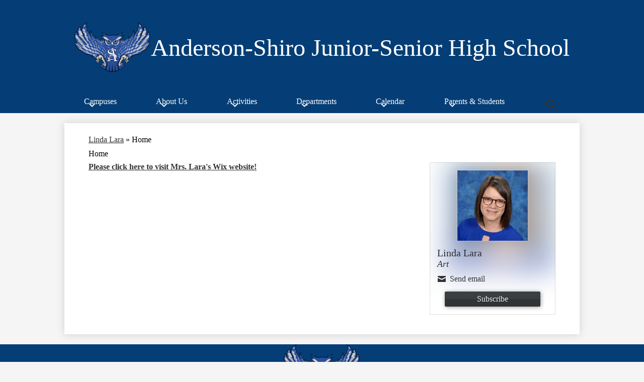

--- FILE ---
content_type: text/html;charset=UTF-8
request_url: https://jshs.ascisd.net/apps/pages/index.jsp?uREC_ID=515076&type=u&pREC_ID=766834
body_size: 10688
content:



































    
<!DOCTYPE html>
<!-- Powered by Edlio -->
    
        <html lang="en" class="edlio desktop">
    
    <!-- prod-cms-tomcat-v2026012201-011 -->
<head>
<script>
edlioCorpDataLayer = [{
"CustomerType": "DWS Child",
"AccountExternalId": "0010b00002HJLH1AAP",
"WebsiteName": "Anderson-Shiro Junior-Senior High School",
"WebsiteId": "ASCISD-ASJS",
"DistrictExternalId": "0010b00002HIvt5AAD",
"DistrictName": "Anderson-Shiro Consolidated Independent School District",
"DistrictWebsiteId": "ASCISD-D"
}];
</script>
<script>(function(w,d,s,l,i){w[l]=w[l]||[];w[l].push({'gtm.start':
new Date().getTime(),event:'gtm.js'});var f=d.getElementsByTagName(s)[0],
j=d.createElement(s),dl=l!='dataLayer'?'&l='+l:'';j.async=true;j.src=
'https://www.googletagmanager.com/gtm.js?id='+i+dl+ '&gtm_auth=53ANkNZTATx5fKdCYoahug&gtm_preview=env-1&gtm_cookies_win=x';f.parentNode.insertBefore(j,f);
})(window,document,'script','edlioCorpDataLayer','GTM-KFWJKNQ');</script>


<title>Home – Linda Lara – Anderson-Shiro Junior-Senior High School</title>
<meta http-equiv="Content-Type" content="text/html; charset=UTF-8">
<meta name="description" content="Anderson-Shiro Junior & Senior High School serves 6-12th grade and is part of Anderson-Shiro CISD.">
<meta property="og:title" content="Home"/>
<meta property="og:description" content=""/>
<meta property="og:image" content="http://jshs.ascisd.net/pics/ASCISD-ASJS_LOGO.gif"/>
<meta property="og:image:width" content="250"/>
<meta property="og:image:height" content="250"/>
<meta name="generator" content="Edlio CMS">
<meta name="referrer" content="always">
<meta name="viewport" content="width=device-width, initial-scale=1.0"/>
<link rel="apple-touch-icon" sizes="180x180" href="/apple-touch-icon.png">
<link rel="icon" type="image/png" href="/favicon-32x32.png" sizes="32x32">
<link rel="icon" href="/favicon.ico" type="image/x-icon">
<!--[if lt IE 9]><script src="/apps/js/common/html5shiv-pack-1769108513660.js"></script><![endif]-->
<link rel="stylesheet" href="/apps/shared/main-pack-1769108513660.css" type="text/css">
<link rel="stylesheet" href="/shared/main.css" type="text/css">
<link rel="stylesheet" href="/apps/webapps/global/public/css/site-pack-1769108513660.css" type="text/css">
<link rel="stylesheet" href="/apps/webapps/global/public/css/temp-pack-1769108513660.css" type="text/css">
<link rel="stylesheet" href="/apps/shared/web_apps-pack-1769108513660.css" type="text/css">
<script src="/apps/js/common/common-pack-1769108513660.js" type="text/javascript" charset="utf-8"></script>

<link href="/apps/js/common/quickpostandusers-pack-1769108513660.css" type="text/css" rel="stylesheet">
<link href="/apps/js/pages/subscribe-pack-1769108513660.css" type="text/css" rel="stylesheet">
<link href="/apps/js/jquery/jquery.qtip.2.2.0-public-pack-1769108513660.css" type="text/css" rel="stylesheet">
<link href="/apps/js/profile_photo/profile_photo_public-pack-1769108513660.css" type="text/css" rel="stylesheet">
<link href="/apps/js/box_viewer/box_viewer_modal-pack-1769108513660.css" type="text/css" rel="stylesheet">
<link href="/apps/js/common/fileicons-pack-1769108513660.css" type="text/css" rel="stylesheet">
<link href="/apps/js/components/magnific-popup-pack-1769108513660.css" type="text/css" rel="stylesheet">
<link href="/apps/js/pages/public_pages-pack-1769108513660.css" type="text/css" rel="stylesheet">
<link href="/apps/js/pages/jquery.slideshow-pack-1769108513660.css" type="text/css" rel="stylesheet">
<link href="/apps/js/pages/folder_links-pack-1769108513660.css" type="text/css" rel="stylesheet">
<script type="text/javascript" charset="utf-8" src="/apps/js/jquery/3.7.1/jquery-pack-1769108513660.js"></script>
<script type="text/javascript" charset="utf-8">
					var jq37 = jQuery.noConflict();
				</script>
<script src="/apps/js/jquery/jquery_fastclick-pack-1769108513660.js" charset="utf-8"></script>
<script src="/apps/js/jquery/jquery.qtip.2.2.0-public-pack-1769108513660.js" charset="utf-8"></script>
<script src="/apps/js/pages/subscribe-pack-1769108513660.js" charset="utf-8"></script>
<script src="/apps/js/profile_photo/profile_photo_public-pack-1769108513660.js" charset="utf-8"></script>
<script src="/apps/js/box_viewer/session_manager-pack-1769108513660.js" charset="utf-8"></script>
<script src="/apps/js/common/microevent-pack-1769108513660.js" charset="utf-8"></script>
<script src="/apps/js/pages/jquery.slideshow-pack-1769108513660.js" charset="utf-8"></script>
<script src="/apps/js/components/magnific-popup-pack-1769108513660.js" charset="utf-8"></script>
<script src="/apps/js/components/spin-pack-1769108513660.js" charset="utf-8"></script>
<script src="/apps/js/components/image-lightbox-pack-1769108513660.js" charset="utf-8"></script>
<script src="/apps/js/pages/public_pages-pack-1769108513660.js" charset="utf-8"></script>
<script src="/apps/js/pages/submenu-pack-1769108513660.js" charset="utf-8"></script>
<script type="application/ld+json">
                    {
                        "@context": "http://schema.org",
                        "@type": "BreadcrumbList",
                        "itemListElement": [
                            
                            
                                {
                                    "@type": "ListItem",
                                    "position": 1,
                                    "item": {
                                        "@id": "http://jshs.ascisd.net/apps/pages/index.jsp?uREC_ID=515076&type=u",
                                        "name": "Linda Lara"
                                    }
                                },
                                
                                {
                                    "@type": "ListItem",
                                    "position": 2,
                                    "item": {
                                        "@id": "http://jshs.ascisd.net/apps/pages/index.jsp?uREC_ID=515076&type=u&pREC_ID=766834",
                                        "name": "Home"
                                    }
                                }
                            
                        ]
                    }
                </script>
<link rel="stylesheet" href="//ascisdmaster.edlioschool.com/common_files/main.css">
<script src="/apps/js/common/list-pack.js"></script>
<script type="text/javascript">
                window.edlio = window.edlio || {};
                window.edlio.isEdgeToEdge = false;
            </script>

<script type="text/javascript">
                document.addEventListener("DOMContentLoaded", function() {
                    const translateElement = document.getElementById("google_translate_element");
                    const mutationObserverCallback = function (mutationsList, observer) {
                        for (const mutation of mutationsList) {
                            if (mutation.type === 'childList') {
                                mutation.addedNodes.forEach(function (node) {
                                    if (node.nodeType === 1 && node.id === 'goog-gt-tt') {
                                        const form_element = document.getElementById("goog-gt-votingForm");
                                        if (form_element) {
                                            form_element.remove();
                                            observer.disconnect();
                                        }
                                    }
                                })
                            }
                        }
                    }

                    if (translateElement) {
                        const observer = new MutationObserver(mutationObserverCallback);
                        observer.observe(document.body, { childList: true, subtree: true });
                    }
                });
            </script>


</head>


    
	
		
		
			






<body >
<link rel="stylesheet" href="https://fonts.googleapis.com/css2?family=Material+Icons:wght@400;700" />

<header id="header_main" class="site-header1a site-header bg-color-1" aria-label="Main Site Header">

<a class="skip-to-content-link" href="#content_main">Skip to main content</a>
	<div class="school-name header-title">
		<a href="/" class="school-logo">
			<img class="logo-image" src="/pics/school_logo.png" alt="">
			<div class="school-name-inner">
				Anderson-Shiro Junior-Senior High School
			</div>
		</a>
	</div>

	<nav id="sitenav_mobile" class="sitenav mobile-menu sitenav-main hamburger dropdown-buttons-2" aria-label="Mobile Site Navigation">
		<button id="sitenav_mobile_toggle" class="menu-toggle"><span class="hidden">Mobile header navigation toggle</span><span class="menu-icon-indicator"><span class="menu-icon-indicator-inner"></span></span></button>
		<ul class="nav-menu">
			
				<li class="nav-item dropdown">
					
					<div class="nav-item-inner"><span class="nav-item-text">Campuses</span></div>
					
					
						<button class="dropdown-toggle" aria-label="Campuses submenu"></button>
						<div class="sub-menu-holder">
							<ul class="sub-menu">
								
								<li class="sub-menu-item ">
									<a href="https://www.ascisd.net/"  target="_blank">District Homepage</a>
									
								</li>
								
								<li class="sub-menu-item ">
									<a href="https://es.ascisd.net/"  target="_blank">Anderson-Shiro Elementary</a>
									
								</li>
								
								<li class="sub-menu-item ">
									<a href="https://jshs.ascisd.net/"  target="_blank">Anderson-Shiro Jr/Sr High</a>
									
								</li>
								
							</ul>
						</div>
					
				</li>
			
				<li class="nav-item dropdown">
					
					<div class="nav-item-inner"><span class="nav-item-text">About Us</span></div>
					
					
						<button class="dropdown-toggle" aria-label="About Us submenu"></button>
						<div class="sub-menu-holder">
							<ul class="sub-menu">
								
								<li class="sub-menu-item ">
									<a href="http://www.ascisd.net/apps/pages/index.jsp?uREC_ID=356025&type=d&pREC_ID=769959"  target="_blank">Accountability</a>
									
								</li>
								
								<li class="sub-menu-item ">
									<a href="/apps/staff/" >Jr/Sr High Staff Directory</a>
									
								</li>
								
								<li class="sub-menu-item ">
									<a href="/apps/maps/" >Directions</a>
									
								</li>
								
								<li class="sub-menu-item ">
									<a href="https://4.files.edl.io/e931/08/14/25/222516-9caa5e40-4040-454f-829d-f86213a7f0c7.pdf" >Campus Improvement Plan</a>
									
								</li>
								
							</ul>
						</div>
					
				</li>
			
				<li class="nav-item dropdown">
					
					<div class="nav-item-inner"><span class="nav-item-text">Activities</span></div>
					
					
						<button class="dropdown-toggle" aria-label="Activities submenu"></button>
						<div class="sub-menu-holder">
							<ul class="sub-menu">
								
								<li class="sub-menu-item ">
									<a href="/apps/pages/index.jsp?uREC_ID=361678&type=d&pREC_ID=788999" >National Honor Society</a>
									
								</li>
								
								<li class="sub-menu-item ">
									<a href="http://sites.google.com/ascisd.net/asnjhs" >National Junior Honor Society</a>
									
								</li>
								
								<li class="sub-menu-item ">
									<a href="http://asffa.theaet.com/" >FFA</a>
									
								</li>
								
							</ul>
						</div>
					
				</li>
			
				<li class="nav-item dropdown">
					
					<div class="nav-item-inner"><span class="nav-item-text">Departments</span></div>
					
					
						<button class="dropdown-toggle" aria-label="Departments submenu"></button>
						<div class="sub-menu-holder">
							<ul class="sub-menu">
								
								<li class="sub-menu-item ">
									<a href="http://jshs.ascisd.net/apps/pages/index.jsp?uREC_ID=353175&type=d&pREC_ID=1753042" >Agriculture/FFA</a>
									
								</li>
								
								<li class="sub-menu-item ">
									<a href="http://www.ascisd.net/apps/pages/index.jsp?uREC_ID=355741&type=d&pREC_ID=769467"  target="_blank">Athletics</a>
									
								</li>
								
								<li class="sub-menu-item ">
									<a href="/apps/pages/index.jsp?uREC_ID=1824296&type=d" >Band</a>
									
								</li>
								
								<li class="sub-menu-item ">
									<a href="http://www.ascisd.net/apps/pages/index.jsp?uREC_ID=344216&type=d&pREC_ID=751470"  target="_blank">Child Nutrition</a>
									
								</li>
								
								<li class="sub-menu-item ">
									<a href="http://jshs.ascisd.net/apps/pages/index.jsp?uREC_ID=353170&type=d" >ELA/Reading</a>
									
								</li>
								
								<li class="sub-menu-item ">
									<a href="/apps/pages/index.jsp?uREC_ID=344665&type=d&pREC_ID=752124" >Guidance Counseling</a>
									
								</li>
								
								<li class="sub-menu-item ">
									<a href="http://goo.gl/sqI7S1"  target="_blank">Health Services</a>
									
								</li>
								
								<li class="sub-menu-item ">
									<a href="/apps/pages/index.jsp?uREC_ID=344661&type=d" >Library</a>
									
								</li>
								
								<li class="sub-menu-item ">
									<a href="http://jshs.ascisd.net/apps/pages/index.jsp?uREC_ID=352766&type=d" >Math</a>
									
								</li>
								
								<li class="sub-menu-item ">
									<a href="http://jshs.ascisd.net/apps/pages/index.jsp?uREC_ID=353173&type=d" >Science</a>
									
								</li>
								
								<li class="sub-menu-item ">
									<a href="http://jshs.ascisd.net/apps/pages/index.jsp?uREC_ID=353174&type=d" >Social Studies</a>
									
								</li>
								
								<li class="sub-menu-item ">
									<a href="http://goo.gl/3wQ1lG"  target="_blank">Transportation</a>
									
								</li>
								
							</ul>
						</div>
					
				</li>
			
				<li class="nav-item dropdown">
					
					<div class="nav-item-inner"><span class="nav-item-text">Calendar</span></div>
					
					
						<button class="dropdown-toggle" aria-label="Calendar submenu"></button>
						<div class="sub-menu-holder">
							<ul class="sub-menu">
								
								<li class="sub-menu-item ">
									<a href="/apps/events/?id=0" >Jr/Sr High Events</a>
									
								</li>
								
								<li class="sub-menu-item ">
									<a href="https://drive.google.com/file/d/1C0qiMYRzgDl2wivFDSyG4X-0Q_UxMLZ5/view" >Calendar 2025-2026</a>
									
								</li>
								
							</ul>
						</div>
					
				</li>
			
				<li class="nav-item dropdown">
					
					<div class="nav-item-inner"><span class="nav-item-text">Parents & Students</span></div>
					
					
						<button class="dropdown-toggle" aria-label="Parents & Students submenu"></button>
						<div class="sub-menu-holder">
							<ul class="sub-menu">
								
								<li class="sub-menu-item ">
									<a href="http://www.p3campus.com"  target="_blank">Bullying Form</a>
									
								</li>
								
								<li class="sub-menu-item ">
									<a href="http://www.ascisd.net/apps/pages/index.jsp?uREC_ID=344216&type=d&pREC_ID=751470"  target="_blank">Cafeteria Menus</a>
									
								</li>
								
								<li class="sub-menu-item ">
									<a href="https://docs.google.com/presentation/d/e/2PACX-1vSkUrjNSUJO2G-Smr67rIyaHpiJCrrDhiAsKVlWkaSmqhxdHdPRF8fTsAC5b3fM2n0N1h3dOf03J0bH/pub?start=true&loop=true&delayms=5000"  target="_blank">Daily Announcements</a>
									
								</li>
								
								<li class="sub-menu-item ">
									<a href="https://www.ascisd.net/apps/pages/index.jsp?uREC_ID=344243&type=d&pREC_ID=2521507" >ESTEEM Curriculum</a>
									
								</li>
								
								<li class="sub-menu-item ">
									<a href="/apps/pages/index.jsp?uREC_ID=344663&type=d&pREC_ID=807903" >Handbooks</a>
									
								</li>
								
								<li class="sub-menu-item ">
									<a href="/apps/staff/" >Jr/Sr High Staff Directory</a>
									
								</li>
								
								<li class="sub-menu-item ">
									<a href="https://portals06.ascendertx.com/ParentPortal/login?distid=093901"  target="_blank">Parent Portal </a>
									
								</li>
								
								<li class="sub-menu-item ">
									<a href="https://sites.google.com/ascisd.net/anderson-shirojrsrhighpto"  target="_blank">PTO</a>
									
								</li>
								
								<li class="sub-menu-item ">
									<a href="/apps/pages/index.jsp?uREC_ID=344663&type=d&pREC_ID=752150" >Resources</a>
									
								</li>
								
								<li class="sub-menu-item ">
									<a href="https://portals06.ascendertx.com/StudentPortal/login?distid=093901" >Student Portal</a>
									
								</li>
								
								<li class="sub-menu-item ">
									<a href="https://drive.google.com/file/d/1fuGL5k7_it36c5dhH3lyps71eateDIL0/view" >Schedules</a>
									
								</li>
								
							</ul>
						</div>
					
				</li>
			
			<li class="nav-item"><a class="nav-item-inner" href="/apps/search">Search</a></li>
		</ul>
	</nav>

	<nav id="sitenav_main" class="sitenav horiz-menu desktop-menu sitenav-main full-width dropdown-buttons-2" aria-label="Main Site Navigation" style="--nav-columns: 2">
		
		<ul class="nav-menu">
			
				<li class="nav-item dropdown">
					
					<div class="nav-item-inner"><span class="nav-item-text">Campuses</span></div>
					
					
						<button class="dropdown-toggle" aria-label="Campuses submenu"></button>
						<div class="sub-menu-holder">
							<ul class="sub-menu">
								
								<li class="sub-menu-item">
									<a href="https://www.ascisd.net/"  target="_blank">District Homepage</a>
									
								</li>
								
								<li class="sub-menu-item">
									<a href="https://es.ascisd.net/"  target="_blank">Anderson-Shiro Elementary</a>
									
								</li>
								
								<li class="sub-menu-item">
									<a href="https://jshs.ascisd.net/"  target="_blank">Anderson-Shiro Jr/Sr High</a>
									
								</li>
								
							</ul>
							<div class="mm-extra-content">
								<img class="mm-image" src="https://3.files.edl.io/a658/25/02/11/160542-35efb7f8-91e4-4381-8761-4b8aa05c912a.jpg" alt="">
								<div class="info">
								<div class="mm-extra-content-title">Campuses</div>
								
								</div>
							</div>
						</div>
					
				</li>
			
				<li class="nav-item dropdown">
					
					<div class="nav-item-inner"><span class="nav-item-text">About Us</span></div>
					
					
						<button class="dropdown-toggle" aria-label="About Us submenu"></button>
						<div class="sub-menu-holder">
							<ul class="sub-menu">
								
								<li class="sub-menu-item">
									<a href="http://www.ascisd.net/apps/pages/index.jsp?uREC_ID=356025&type=d&pREC_ID=769959"  target="_blank">Accountability</a>
									
								</li>
								
								<li class="sub-menu-item">
									<a href="/apps/staff/" >Jr/Sr High Staff Directory</a>
									
								</li>
								
								<li class="sub-menu-item">
									<a href="/apps/maps/" >Directions</a>
									
								</li>
								
								<li class="sub-menu-item">
									<a href="https://4.files.edl.io/e931/08/14/25/222516-9caa5e40-4040-454f-829d-f86213a7f0c7.pdf" >Campus Improvement Plan</a>
									
								</li>
								
							</ul>
							<div class="mm-extra-content">
								<img class="mm-image" src="https://3.files.edl.io/6aa3/25/02/11/161200-e7fbe415-0d97-4f49-a918-ed4cb099f825.png" alt="JHHS cover photo">
								<div class="info">
								<div class="mm-extra-content-title">About Us</div>
								
								</div>
							</div>
						</div>
					
				</li>
			
				<li class="nav-item dropdown">
					
					<div class="nav-item-inner"><span class="nav-item-text">Activities</span></div>
					
					
						<button class="dropdown-toggle" aria-label="Activities submenu"></button>
						<div class="sub-menu-holder">
							<ul class="sub-menu">
								
								<li class="sub-menu-item">
									<a href="/apps/pages/index.jsp?uREC_ID=361678&type=d&pREC_ID=788999" >National Honor Society</a>
									
								</li>
								
								<li class="sub-menu-item">
									<a href="http://sites.google.com/ascisd.net/asnjhs" >National Junior Honor Society</a>
									
								</li>
								
								<li class="sub-menu-item">
									<a href="http://asffa.theaet.com/" >FFA</a>
									
								</li>
								
							</ul>
							<div class="mm-extra-content">
								<img class="mm-image" src="https://3.files.edl.io/f3a6/24/12/05/183822-2a0d8cf1-d7e9-4eba-85e2-eabd7bbbbb73.jpg" alt="">
								<div class="info">
								<div class="mm-extra-content-title">Activities</div>
								
								</div>
							</div>
						</div>
					
				</li>
			
				<li class="nav-item dropdown">
					
					<div class="nav-item-inner"><span class="nav-item-text">Departments</span></div>
					
					
						<button class="dropdown-toggle" aria-label="Departments submenu"></button>
						<div class="sub-menu-holder">
							<ul class="sub-menu">
								
								<li class="sub-menu-item">
									<a href="http://jshs.ascisd.net/apps/pages/index.jsp?uREC_ID=353175&type=d&pREC_ID=1753042" >Agriculture/FFA</a>
									
								</li>
								
								<li class="sub-menu-item">
									<a href="http://www.ascisd.net/apps/pages/index.jsp?uREC_ID=355741&type=d&pREC_ID=769467"  target="_blank">Athletics</a>
									
								</li>
								
								<li class="sub-menu-item">
									<a href="/apps/pages/index.jsp?uREC_ID=1824296&type=d" >Band</a>
									
								</li>
								
								<li class="sub-menu-item">
									<a href="http://www.ascisd.net/apps/pages/index.jsp?uREC_ID=344216&type=d&pREC_ID=751470"  target="_blank">Child Nutrition</a>
									
								</li>
								
								<li class="sub-menu-item">
									<a href="http://jshs.ascisd.net/apps/pages/index.jsp?uREC_ID=353170&type=d" >ELA/Reading</a>
									
								</li>
								
								<li class="sub-menu-item">
									<a href="/apps/pages/index.jsp?uREC_ID=344665&type=d&pREC_ID=752124" >Guidance Counseling</a>
									
								</li>
								
								<li class="sub-menu-item">
									<a href="http://goo.gl/sqI7S1"  target="_blank">Health Services</a>
									
								</li>
								
								<li class="sub-menu-item">
									<a href="/apps/pages/index.jsp?uREC_ID=344661&type=d" >Library</a>
									
								</li>
								
								<li class="sub-menu-item">
									<a href="http://jshs.ascisd.net/apps/pages/index.jsp?uREC_ID=352766&type=d" >Math</a>
									
								</li>
								
								<li class="sub-menu-item">
									<a href="http://jshs.ascisd.net/apps/pages/index.jsp?uREC_ID=353173&type=d" >Science</a>
									
								</li>
								
								<li class="sub-menu-item">
									<a href="http://jshs.ascisd.net/apps/pages/index.jsp?uREC_ID=353174&type=d" >Social Studies</a>
									
								</li>
								
								<li class="sub-menu-item">
									<a href="http://goo.gl/3wQ1lG"  target="_blank">Transportation</a>
									
								</li>
								
							</ul>
							<div class="mm-extra-content">
								<img class="mm-image" src="https://3.files.edl.io/8420/24/12/09/181428-9532daae-f67c-4b66-be7d-b9297da99572.jpeg" alt="">
								<div class="info">
								<div class="mm-extra-content-title">Departments</div>
								
								</div>
							</div>
						</div>
					
				</li>
			
				<li class="nav-item dropdown">
					
					<div class="nav-item-inner"><span class="nav-item-text">Calendar</span></div>
					
					
						<button class="dropdown-toggle" aria-label="Calendar submenu"></button>
						<div class="sub-menu-holder">
							<ul class="sub-menu">
								
								<li class="sub-menu-item">
									<a href="/apps/events/?id=0" >Jr/Sr High Events</a>
									
								</li>
								
								<li class="sub-menu-item">
									<a href="https://drive.google.com/file/d/1C0qiMYRzgDl2wivFDSyG4X-0Q_UxMLZ5/view" >Calendar 2025-2026</a>
									
								</li>
								
							</ul>
							<div class="mm-extra-content">
								<img class="mm-image" src="https://3.files.edl.io/d1d1/24/12/09/181516-06ea53e5-524a-4b35-b510-c462dcc311d3.jpg" alt="">
								<div class="info">
								<div class="mm-extra-content-title">Calendar</div>
								
								</div>
							</div>
						</div>
					
				</li>
			
				<li class="nav-item dropdown">
					
					<div class="nav-item-inner"><span class="nav-item-text">Parents & Students</span></div>
					
					
						<button class="dropdown-toggle" aria-label="Parents & Students submenu"></button>
						<div class="sub-menu-holder">
							<ul class="sub-menu">
								
								<li class="sub-menu-item">
									<a href="http://www.p3campus.com"  target="_blank">Bullying Form</a>
									
								</li>
								
								<li class="sub-menu-item">
									<a href="http://www.ascisd.net/apps/pages/index.jsp?uREC_ID=344216&type=d&pREC_ID=751470"  target="_blank">Cafeteria Menus</a>
									
								</li>
								
								<li class="sub-menu-item">
									<a href="https://docs.google.com/presentation/d/e/2PACX-1vSkUrjNSUJO2G-Smr67rIyaHpiJCrrDhiAsKVlWkaSmqhxdHdPRF8fTsAC5b3fM2n0N1h3dOf03J0bH/pub?start=true&loop=true&delayms=5000"  target="_blank">Daily Announcements</a>
									
								</li>
								
								<li class="sub-menu-item">
									<a href="https://www.ascisd.net/apps/pages/index.jsp?uREC_ID=344243&type=d&pREC_ID=2521507" >ESTEEM Curriculum</a>
									
								</li>
								
								<li class="sub-menu-item">
									<a href="/apps/pages/index.jsp?uREC_ID=344663&type=d&pREC_ID=807903" >Handbooks</a>
									
								</li>
								
								<li class="sub-menu-item">
									<a href="/apps/staff/" >Jr/Sr High Staff Directory</a>
									
								</li>
								
								<li class="sub-menu-item">
									<a href="https://portals06.ascendertx.com/ParentPortal/login?distid=093901"  target="_blank">Parent Portal </a>
									
								</li>
								
								<li class="sub-menu-item">
									<a href="https://sites.google.com/ascisd.net/anderson-shirojrsrhighpto"  target="_blank">PTO</a>
									
								</li>
								
								<li class="sub-menu-item">
									<a href="/apps/pages/index.jsp?uREC_ID=344663&type=d&pREC_ID=752150" >Resources</a>
									
								</li>
								
								<li class="sub-menu-item">
									<a href="https://portals06.ascendertx.com/StudentPortal/login?distid=093901" >Student Portal</a>
									
								</li>
								
								<li class="sub-menu-item">
									<a href="https://drive.google.com/file/d/1fuGL5k7_it36c5dhH3lyps71eateDIL0/view" >Schedules</a>
									
								</li>
								
							</ul>
							<div class="mm-extra-content">
								<img class="mm-image" src="https://3.files.edl.io/fa4f/24/12/09/181710-f9c2e35a-6ea8-4a12-87b7-f0f2e6eb054c.jpg" alt="">
								<div class="info">
								<div class="mm-extra-content-title">Parents & Students</div>
								
								</div>
							</div>
						</div>
					
				</li>
			
			<li class="nav-item icon-only search-icon"><a class="nav-item-inner" href="/apps/search"><span class="hidden">Search</span></a></li>
		</ul>
	</nav>



		<script type="module">

		import accessibleMenu from "https://esm.sh/accessible-menu@4.2.0";

		
		document.addEventListener('DOMContentLoaded', () => {

			// mobile sitenav
			const sitenav_mobile = document.querySelector("#sitenav_mobile");
			const mobileMenu = new accessibleMenu.TopLinkDisclosureMenu({
			  controllerElement: sitenav_mobile.querySelector(".menu-toggle"), 
			  containerElement: sitenav_mobile,
			  submenuSubtoggleSelector: ".submenu-toggle",
			  menuElement: sitenav_mobile.querySelector(".nav-menu"),
			  optionalKeySupport: true,
			  submenuItemSelector: ".dropdown"
			});

			// desktop sitenav
			const sitenav_main = document.querySelector("#sitenav_main");
			const mainMenu = new accessibleMenu.TopLinkDisclosureMenu({
			  
			  			  menuElement: sitenav_main.querySelector(".nav-menu"),
			  optionalKeySupport: true,
			  submenuItemSelector: ".dropdown",
			  hoverType: "on"
			});


			// hamburger menu tab looping
			const hamburgerMenus = document.querySelectorAll(".sitenav.hamburger");
			hamburgerMenus.forEach((menu) =>  {
				const elements = menu.querySelectorAll('a, button');
				const menuButton = menu.querySelector('.menu-toggle');

				// firstLink is always the menu button
				const firstLink = menuButton;

				menu.addEventListener("keydown", e => {

					// only do this if the menu is open
					if (menuButton.getAttribute("aria-expanded") == "true") {

						// tab looping
						if (e.key === 9 || e.key === 'Tab') {

							var i = 1;
							var lastLink = elements[elements.length - i];

							// find the last visible link
							while (!lastLink.checkVisibility()) {
								i++;
								lastLink = elements[elements.length - i];
							}

							if(e.shiftKey === false && document.activeElement === lastLink) {
								e.preventDefault()
								firstLink.focus()
							}
							if(e.shiftKey === true && document.activeElement === firstLink) {
								e.preventDefault()
								lastLink.focus()
							}
						}

					}
				});
			});
		});
	</script>
</header>
<main id="content_main" class="site-content" aria-label="Main Site Content" tabindex="-1">



		
	
    

    


<style>
	:root {
		--primary-color: rgb(5,62,118);
		--over-primary-color: rgb(255, 255, 255);
		--secondary-color: rgb(255,255,255);
		--over-secondary-color: rgb(0, 0, 0);
	}
</style>




    
    
    

















    

    








    <span id="breadcrumbs" class="breadcrumb  ">
    
    <a href="/apps/pages/index.jsp?uREC_ID=515076&type=u" aria-label="Back to Linda Lara">Linda Lara</a>

    
        
        
            <!-- skip last element -->
            
    

    
        &raquo; <span>Home</span>
    

    </span>





        <h1 class="pageTitle ">Home</h1>
    


<div class="right-aligned pages-content-wrapper style-overwrite  ">




<script>
	var script = document.createElement('script');
	script.src = "https://cdnjs.cloudflare.com/ajax/libs/tota11y/0.1.6/tota11y.min.js";

	if(getQueryString('tota11y') === 'true') {
		document.head.append(script);
	}	

	function getQueryString (field, url) {
		var href = url ? url : window.location.href;
		var reg = new RegExp( '[?&]' + field + '=([^&#]*)', 'i' );
		var string = reg.exec(href);
		return string ? string[1] : null;
	}
</script>

<div class="pages-left-column-wrapper" 
	style="margin-left: -262px;"
> 
	<div class="pages-left-column pages-column" 
			style="margin-left: 262px"
	>



		<div class="page-block page-block-text  ">
			<div><b><a target="_blank" href="http://laral8.wix.com/art-class">Please click here to visit Mrs. Lara's Wix website!</a></b></div>
	</div>

			&nbsp;





	




<div class="staff-info">
	
		

		

		

		



	

</div>



	</div>
</div>


<div 
	class="pages-right-column pages-column" 
	style="width: 250px;"
	
>

				<div class="user-info-holder" style="width: 250px; clear: both;" >





<section aria-label="Staff Member Information">
	
	<div class="user-page-info-wrapper generic-mobile-padding has-photo">

	
	
		
		

		
			<div class="overlay"></div>

			<div class="user-page-info-top-content cf">
				<!--[if lte IE 9]>
				<img id="ms_image_blur" src="https://3.files.edl.io/1b03/25/11/14/165129-b7f8440d-1bca-409c-8c9e-12edc0867fad.jpg">
				<div style="display: none">
				<![endif]-->

				<svg id="svg_image_blur" style="width: 250px; height: 500px; overflow: hidden; display: none;">
				    <image x="-590" y="-30" id="svg-image" width="900" height="900" xlink:href="https://3.files.edl.io/1b03/25/11/14/165129-b7f8440d-1bca-409c-8c9e-12edc0867fad.jpg" style="filter:url(#blur-effect);" />

				    <filter id="blur-effect">
				        <feGaussianBlur stdDeviation="30" in="SourceGraphic" />
				    </filter>
				</svg>

				<img id="css_image_blur" src="https://3.files.edl.io/1b03/25/11/14/165129-b7f8440d-1bca-409c-8c9e-12edc0867fad.jpg" alt="Background image">

				<!--[if lte IE 9]>
				</div> <!-- closes lte IE9 opening div -->
				<![endif]-->
		
			<img class="profile" src="https://3.files.edl.io/1b03/25/11/14/165129-b7f8440d-1bca-409c-8c9e-12edc0867fad.jpg" alt=" Linda  Lara&grave;s profile picture">
	

	

		<div class="text-wrapper cf">

			<dl class="primary-info">
				

					
						<dt>Name</dt>
						<dd class="user-name">
							 Linda  Lara
						</dd>
					
				

					
						<dt>Position</dt>
						<dd class="position-user-page">Art</dd>
					


				
					
					
						<dt>Email</dt>
						<dd class="user-email-public-wrapper">
							
								
									<a class="user-email-public" href="/apps/email/index.jsp?uREC_ID=515076">
										
											<span>Send email</span>
										
									</a>
							
						</dd>
						
					
				

				

				
			</dl>

			<div class="additional-info-wrapper">
				<dl class="additional-info">
					

					
				</dl>
			</div> 

		</div> 

		
			
				</div> 
			
		

		<div class="more-less-info-links">
			
			<a class="less-info" style="display: none;">Less info</a>
		</div>

		
			
			<div id="subscribe_button_wrapper" class="cf" style="clear: left;">
				<a data-qa="subscribe_button"  href="/apps/pages/515076/subscribe/" class="user-subscribe icon" id="subscribe_button" data-cookiename="ASCISD-ASJS_user_515076">
					<span>Subscribe</span>
				</a>
				<a href="/apps/pages/515076/subscribe/?subscribed_previously=1" class="whats-this" style="display: none;">What's this?</a>
			</div>
			
		

		
		
	</div>  
</section>
			</div>





</div>
	</div>








	
</main>
<footer class="site-footer modular-footer bg-color-1" id="footer_main" aria-label="Main Site Footer">
<div class="footer-grid">
<div class="footer-row width-constrain-row convert-none padded-row">
<div class="footer-row-inner">
<div class="footer-column">
<div class="school-name footer-title school-logo logo-orientation-vertical ">
<img class="logo-image" src="/pics/school_logo.png" alt="">
<div class="school-name-inner">
Anderson-Shiro Junior-Senior High School
</div>
</div>
<div class="footer-address ">
<div class="footer-info-block"><a href="/apps/maps">1345 FM 149 West, Anderson, TX 77830</a></div>
<div class="footer-info-block">Phone: <a href="tel:+19368734550">(936) 873-4550 </a></div>
<div class="footer-info-block">Fax: (936) 873-4575 </div>
</div>
<nav id="social_footer_nav" class="footer-secondary-nav icon-only flat-icon-colors orientation-horizontal" aria-labelledby="social_footer_nav_header">
<div class="hidden" id="social_footer_nav_header">Social Media Links</div>
<ul class="links-list">
<li class="link-item item-name"><a href="https://www.facebook.com/AndersonShiroCISD"><img aria-hidden="true" alt="" src=/apps/webapps/next/global/cms-icon-library/svgs/raw/FacebookColor.svg onload="(function(e){var t=e.src,n=new XMLHttpRequest;n.open('GET',t,!0),n.responseType='text',n.onload=function(){if(n.readyState===n.DONE&&200===n.status){var r=n.responseText;if(r){var t=(new DOMParser).parseFromString(r,'text/xml').getElementsByTagName('svg')[0];t.removeAttribute('xmlns:a'), t.ariaHidden='true', e.parentNode.replaceChild(t,e)}}},n.send(null)})(this)"/><span class="link-text">Facebook</span></a></li>
<li class="link-item item-name"><a href="https://twitter.com/andersonshiro"><img aria-hidden="true" alt="" src=/apps/webapps/next/global/cms-icon-library/svgs/raw/TwitterColor.svg onload="(function(e){var t=e.src,n=new XMLHttpRequest;n.open('GET',t,!0),n.responseType='text',n.onload=function(){if(n.readyState===n.DONE&&200===n.status){var r=n.responseText;if(r){var t=(new DOMParser).parseFromString(r,'text/xml').getElementsByTagName('svg')[0];t.removeAttribute('xmlns:a'), t.ariaHidden='true', e.parentNode.replaceChild(t,e)}}},n.send(null)})(this)"/><span class="link-text">Twitter</span></a></li>
<li class="link-item item-name"><a href="https://www.youtube.com/user/AndersonShiroCISD"><img aria-hidden="true" alt="" src=/apps/webapps/next/global/cms-icon-library/svgs/raw/YoutubeColor.svg onload="(function(e){var t=e.src,n=new XMLHttpRequest;n.open('GET',t,!0),n.responseType='text',n.onload=function(){if(n.readyState===n.DONE&&200===n.status){var r=n.responseText;if(r){var t=(new DOMParser).parseFromString(r,'text/xml').getElementsByTagName('svg')[0];t.removeAttribute('xmlns:a'), t.ariaHidden='true', e.parentNode.replaceChild(t,e)}}},n.send(null)})(this)"/><span class="link-text">YouTube</span></a></li>
</ul>
</nav>
<nav id="footer_nav" class="footer-secondary-nav flat-icon-colors orientation-horizontal" aria-labelledby="footer_nav_header">
<div class="section-title" id="footer_nav_header">Useful Links</div>
<ul class="links-list">
<li class="link-item item-name"><a href="https://www.applitrack.com/ascisd/onlineapp/"><span class="link-text">Employment</span></a></li>
<li class="link-item item-name"><a href="https://www.ascisd.net/apps/pages/index.jsp?uREC_ID=2015749&type=d&pREC_ID=2623713"><span class="link-text">Title IX</span></a></li>
<li class="link-item item-name"><a href="https://www.ascisd.net/apps/bbmessages/show_bbm.jsp?REC_ID=126141"><span class="link-text">Report Anonymous Tip</span></a></li>
<li class="link-item item-name"><a href="/apps/contact/"><span class="link-text">Contact Us</span></a></li>
</ul>
</nav>
<div class="edlio-logos-block edlio-logos-vertical">
<a href="http://admin.jshs.ascisd.net" class="edlio-login-link"><span class="edlio-logo"><svg xmlns="http://www.w3.org/2000/svg" viewBox="0 0 334.98 366.6"><path d="M334.77 247.52c-.63-4.94-5.66-7.44-10.28-6.85a11.59 11.59 0 00-8 5.43c-23.16 29.34-57.2 46.9-92.85 51.44-43.63 5.57-82.93-7.61-109.26-40.05-6.64-9.83-12.76-21-16.33-33.09-.31-2.48.85-3.88 3.5-4.21 40.32-5.15 142.69-29.55 181.19-48.92 24.25-10 30.9-31.58 28.61-49.51C307.5 92 285.64 67 252.41 54.71l15.81-27.57a10 10 0 00-12.12-13L153.99 43.36l-1.53-35.95A6.94 6.94 0 00140.64 2s-71.27 57.93-90.6 91.53L17.28 72.12A9.67 9.67 0 003.19 81.9s-9.76 66.22 4.85 146.51c13.48 74.06 70.35 110.76 70.35 110.76 29.25 21.26 68.12 31.35 112.25 26.03 65.45-8.37 125.8-51.26 144.15-112.64a14.41 14.41 0 00-.02-5.04zm-248.06-53.7c-.79-6.18-1.47-16.77-.94-23.12 2.52-29 16.31-54.89 42-67.64l13.4-5.12a87 87 0 0112.25-2.47c46.28-5.92 76 31.74 78.72 53.37 1.35 10.5-109.91 44.2-139.66 48-3.32.44-5.46-.55-5.77-3.02z"/></svg>
<span class="hidden">Edlio</span></span> Login</a>
<a href="http://www.edlio.com" class="powered-by-edlio-logo edlio-logo-horiz"><svg xmlns="http://www.w3.org/2000/svg" viewBox="0 0 3857.05 489.14"><path d="M3789.08 332.42c0 54.66 36.78 119.82 91.43 119.82 42 0 59.91-34.69 59.91-72.52 0-55.7-34.69-124-91.44-124-41-1-59.9 36.79-59.9 76.72m215.44 6.31c0 73.57-51.49 152.39-152.39 152.39-87.23 0-126.11-57.8-126.11-121.91 0-73.57 53.6-153.44 152.39-153.44 86.18 0 126.11 59.9 126.11 123M3611.46 98.06c-7.35 0-14.71 3.15-21 11.56-2.1 3.15-3.15 6.31-4.2 10.51-1 9.46 2.1 16.81 8.41 23.12a21.18 21.18 0 0018.92 6.31 22 22 0 0016.81-8.41c6.31-7.36 8.41-15.77 6.31-24.17 0-2.11-1.05-3.16-2.11-5.26-5.25-9.46-13.66-13.66-23.12-13.66m4.21-39.94c1-1 3.15 0 3.15 1.05 0 3.16 0 7.36-1.05 10.51v1h12.61c2.1 0 5.26 0 7.36-1a23.65 23.65 0 007.35-1.05c2.11 0 3.16 2.1 2.11 3.15-1 3.16-3.16 6.31-6.31 10.51 1.05 1.06 3.15 2.11 4.2 4.21l3.16 3.15c0 1 13.66 13.66 13.66 28.38a69.41 69.41 0 01-1 14.71 76.55 76.55 0 01-4.21 14.71c-3.15 5.26-6.3 10.51-11.56 14.72a24.79 24.79 0 01-9.45 6.3 8 8 0 01-4.21 2.11c-2.1 1-5.25 2.1-7.36 3.15s-5.25 1.05-7.35 1.05h-12.61a19.79 19.79 0 01-8.41-2.1c-2.1-1.05-4.21-1.05-6.31-2.1-16.81-8.41-29.42-25.23-29.42-45.2v-9.45c1.05-11.57 1.05-22.07 2.1-33.64 0-3.15 3.15-4.2 5.25-2.1s5.26 4.21 7.36 7.36l3.15-3.15c1.05-1.05 2.1-2.11 3.15-2.11 2.11-1.05 3.16-2.1 5.26-3.15 2.1-2.1 5.25-3.15 7.36-5.25 2.1-1 3.15-2.11 5.25-3.16 3.15-3.15 12.61-9.45 16.82-12.61m-35.74 350c-1 31.53-5.25 52.55-36.78 58.86a9.21 9.21 0 00-7.36 9.46c0 5.25 4.21 8.4 7.36 8.4h135.58c4.2 0 8.4-3.15 8.4-9.45 0-5.26-3.15-8.41-7.35-8.41-28.38-5.26-30.48-27.33-30.48-50.45l6.3-194.43c-4.2-5.25-11.56-7.35-18.91-7.35-9.46 0-15.77 5.25-24.18 9.46-16.81 10.5-42 22.07-63.05 25.22-8.41 1-11.56 6.3-11.56 11.56 0 3.15 2.1 7.36 4.2 8.41 27.32 0 39.94 8.4 39.94 29.42zm-117.7 9.46c0 23.12 3.15 45.19 30.47 49.4 4.21 1.05 7.36 4.2 7.36 8.41 0 6.3-4.2 9.46-9.46 9.46h-134.59c-4.21 0-7.36-3.16-8.41-8.41A9.2 9.2 0 013355 467c30.48-7.36 35.73-32.58 35.73-58.86l7.36-233.31c0-21-13.67-29.43-39.94-29.43a13.31 13.31 0 01-4.2-9.46c0-5.25 3.15-9.45 11.56-10.51 21-4.2 46.24-14.71 62-25.22 8.41-5.25 14.72-9.46 25.23-9.46 6.3 0 13.66 3.16 18.92 7.36zm-399.37-75.67c0 54.65 30.48 98.79 74.62 98.79 41 0 64.11-35.73 65.16-87.23l3.15-67.26c0-4.2-1.05-6.3-3.15-8.41-14.72-17.86-38.89-27.32-62-27.32-49.4 0-77.77 36.78-77.77 91.43m134.52-114.55a57.76 57.76 0 019.46 7.35l2.1 2.11c1 0 1-1 1-2.11a119.19 119.19 0 01-1-14.71l2.1-44.14c0-24.17-18.91-29.43-41-29.43q-3.17-3.15-3.16-9.46c0-5.25 3.16-9.45 10.51-10.5 21-4.21 47.3-14.72 64.11-25.23 7.36-5.25 14.72-9.46 24.18-9.46 6.3 0 13.66 3.16 18.91 7.36l-10.57 305.8c0 27.33 6.31 45.19 26.28 49.4 7.35 1.05 10.51 0 13.66 1.05s4.2 2.1 4.2 5.25-2.1 5.26-4.2 7.36c-13.66 11.56-36.78 22.07-61 22.07-31.53 0-50.44-22.07-50.44-53.6 0-4.2 0-8.41 1.05-11.56 0-1.05 0-2.1-1.05-2.1a1 1 0 00-1 1.05c-18.92 39.94-55.71 68.31-96.69 68.31-72.52 0-108.25-58.85-108.25-120.86 0-86.18 62-154.49 148.18-154.49 18.92-1 36.79 2.1 52.55 10.51m-435.1 93.53c0 5.26 0 14.72 1 20 0 2.1 2.1 3.16 5.26 3.16 24.17-3.16 114.55-32.58 113.5-42-2.1-18.92-27.32-51.5-65.16-46.25-34.68 4.21-52.55 32.58-54.65 65.16m183.92-42c2.1 15.76-3.15 34.68-22.07 43.09-31.49 16.71-114.51 37.73-147.09 42.98-2.11 0-3.16 1.06-3.16 3.16 3.16 10.51 8.41 20 13.66 28.37 22.08 28.38 54.66 39.94 89.34 34.69 29.42-4.21 56.75-18.92 74.62-45.2 1.05-2.1 4.2-4.2 6.3-4.2 4.21 0 8.41 2.1 8.41 6.31v4.2c-13.66 53.6-63.06 90.38-115.61 97.74-72.51 9.46-128.22-35.73-137.67-105.1-10.51-79.87 41-159.74 125.06-171.3 58.86-7.36 101.94 23.12 108.25 65.16" transform="translate(-147.48 -57.69)"/><path d="M338.75 204.21c20 16.81 29.43 42 29.43 75.67s-10.51 58.85-30.48 74.62-50.45 24.17-92.49 24.17h-50.44v83h-47.29V180h96.68c44.14 0 74.62 7.39 94.59 24.21zm-33.63 116.65c9.46-10.51 14.71-25.22 14.71-44.14 0-20-6.3-33.63-17.86-41q-18.92-12.62-56.76-12.62h-48.34v112.48h54.65c26.27 0 44.14-5.26 53.6-14.72zM596.24 432.27c-21 21-48.35 31.53-80.93 31.53s-58.85-10.51-80.92-31.53c-21-21-32.58-47.3-32.58-78.83s10.51-56.75 32.58-78.82c21-21 48.34-31.53 80.92-31.53s58.86 10.51 80.93 31.53c21 21 32.58 47.3 32.58 78.82s-10.51 57.81-32.58 78.83zM467 404.94a67.48 67.48 0 0048.34 20c20 0 35.74-6.31 48.35-20q18.89-18.94 18.89-50.44t-18.92-50.45a67.48 67.48 0 00-48.35-20c-20 0-35.73 6.31-48.34 20Q448.06 323 448.05 354.5q0 29.94 18.95 50.44zM779.11 461.69h-51.5L653 247.3h46.24l53.6 161.85 53.6-161.85h46.24l53.6 161.85 53.6-161.85h46.25L931.5 461.69H880l-50.45-147.13zM1247.84 373.41h-168.16c1 15.77 8.41 28.38 21 37.84 13.66 9.46 28.38 14.71 45.19 14.71 27.33 0 47.3-8.41 61-25.22l26.27 28.37c-23.12 24.18-53.6 35.74-90.38 35.74-30.48 0-55.7-10.51-76.72-30.48s-31.53-47.29-31.53-80.93 10.51-60.95 32.58-79.87c21-20 47.29-29.43 75.67-29.43 29.43 0 53.6 8.41 74.62 26.28 20 17.86 30.48 42 30.48 72.51zm-168.16-34.68h123c0-17.87-5.26-31.53-16.82-41s-25.22-14.71-42-14.71a72 72 0 00-44.14 14.71c-12.72 9.47-20.04 23.13-20.04 41zM1411.79 289.34q-33.11 0-50.45 22.07c-11.56 14.71-16.81 33.63-16.81 58.85v91.43h-45.2V247.3h45.2v43.09a87.77 87.77 0 0129.47-32.58 79.18 79.18 0 0139.94-13.67v45.2zM1660.87 373.41h-168.16c1 15.77 8.41 28.38 21 37.84 13.67 9.46 28.38 14.71 45.19 14.71 27.33 0 47.3-8.41 61-25.22l26.27 28.37c-23.12 24.18-53.59 35.74-90.38 35.74-30.48 0-55.7-10.51-76.72-30.48s-31.53-47.29-31.53-80.93 10.51-60.95 32.58-79.87c21-20 47.3-29.43 75.67-29.43 29.43 0 53.6 8.41 74.62 26.28 20 17.86 30.48 42 30.48 72.51zm-168.16-34.68h123c0-17.87-5.26-31.53-16.82-41s-25.22-14.71-42-14.71a72 72 0 00-44.14 14.71c-12.68 9.47-20.04 23.13-20.04 41zM1729.18 434.37c-20-20-30.48-47.29-30.48-80.93s10.51-59.9 31.53-79.87 45.19-29.43 73.57-29.43 51.5 12.62 69.36 36.79V162.17h45.2v299.52h-45.2v-32.58c-16.81 23.13-41 35.74-72.51 35.74-27.33 0-51.5-10.51-71.47-30.48zm14.71-78.82c0 21 6.31 36.78 20 50.44 13.67 12.61 28.38 18.92 46.25 18.92s32.58-6.31 45.19-20 18.91-29.43 18.91-50.44c0-20-6.3-37.84-18.91-51.5s-27.33-21-45.19-21-33.64 7.36-46.25 21-20 31.56-20 52.58zM2212.63 244.14c28.37 0 53.6 9.46 73.56 29.43s30.48 46.24 30.48 79.87-10.51 59.91-30.48 80.93-44.14 31.53-70.41 31.53-51.5-11.56-72.52-35.74v32.58h-45.19V162.17h45.19v121.91c17.87-26.27 40.99-39.94 69.37-39.94zm-70.42 110.36q0 29.94 18.92 50.44c12.61 12.61 27.32 20 45.19 20s33.68-6.34 46.24-18.94c13.67-12.61 20-29.42 20-50.44s-6.31-37.84-18.92-51.5-28.37-20-46.24-20-33.63 6.31-45.19 20-20 30.47-20 50.44zM2397.6 546.82c-20 0-37.84-7.35-53.6-21l21-36.82c9.45 8.41 18.91 13.66 29.42 13.66s17.87-3.15 24.18-10.51 9.45-14.71 9.45-24.17c0-4.2-28.37-76.72-86.18-220.7h48.35l64.11 157.64 64.11-157.64h48.34l-104 254.33c-6.31 13.66-14.72 25.22-26.28 32.58a63.75 63.75 0 01-38.9 12.63z" transform="translate(-147.48 -57.69)"/></svg>
<span class="hidden">Powered by Edlio</span></a>
</div> </div>
</div>
</div>
</div>
</footer>

<script type="text/javascript" charset="utf-8" src="/apps/js/jquery/1.11.0/jquery-pack-1769108513660.js"></script>
<script>
	'use strict'
	function debounce(fun){
	
		var timer;
		return function(event){
			if(timer) clearTimeout(timer);
			timer = setTimeout(fun,500,event);
		};
	}

	document.addEventListener('DOMContentLoaded', function() {
		
		var responsiveList = $('.responsive-slick .items-list');
		var slickStatus;
	
		var breakpoint = 1024;

		responsiveList
			.on('init reInit', function(){ slickStatus = true; })
			.on('destroy', function(){ slickStatus = false; });
		
		if (window.innerWidth < breakpoint){
			responsiveList.slick();
		}
	
		function toggleSlick(){
			if(window.innerWidth < breakpoint && !slickStatus){
				responsiveList.slick();
			}
			if(window.innerWidth >= breakpoint && slickStatus){
				responsiveList.slick('unslick');
			}
		}

		
		$('.slick-container').on('beforeChange', function() {
			$('video', this).each( function(){ 
				$(this).get(0).pause();
			});
		});

		$('.slick-container:not(.responsive-slick) .items-list').slick();
		window.onresize = debounce(toggleSlick);
	});
</script>
<script src="/apps/webapps/common/slick/a-1.0.1/slick-pack.js"></script>
<script src="/apps/js/jquery-ui/1.12.1/jquery-ui.js"></script>
</body>
</html>


<!-- 193ms -->

